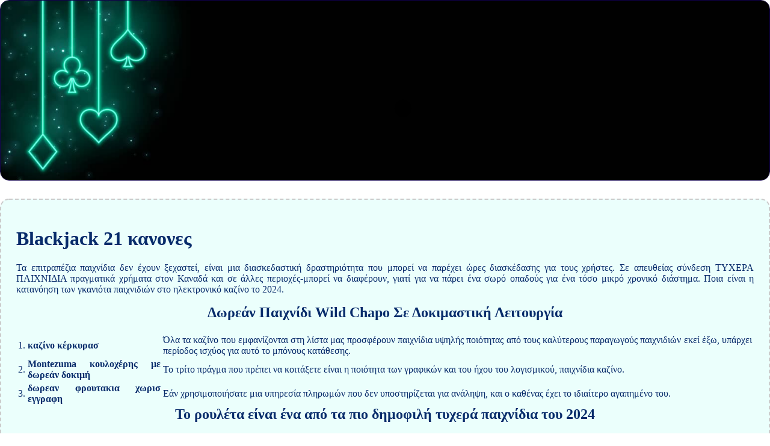

--- FILE ---
content_type: text/html
request_url: http://udhaya.com/%CE%BA%CE%B1%CE%B6%CE%AF%CE%BD%CE%BF/blackjack-21-%CE%BA%CE%B1%CE%BD%CE%BF%CE%BD%CE%B5%CF%82.html
body_size: 3652
content:
<!DOCTYPE html> <html lang="el">

<head>
    <meta charset="UTF-8">
    <meta http-equiv="X-UA-Compatible" content="IE=edge">
    <meta name="viewport" content="width=device-width, initial-scale=1.0">
    <link rel="stylesheet" href="style.css"> <title>Blackjack 21 κανονες</title>
<script type="text/javascript" language="JavaScript" src="jquery.js"></script>
<meta name="description" content="Τα καζίνο που επιτρέπονται να παιχτούν στην Ελλάδα. Extreme Κουλοχέρης Με Δωρεάν Δοκιμή. Πώς μπορώ να κατεβάσω το λογισμικό του καζίνο για να κερδίσω χρήματα με ασφάλεια." />
<meta name="keywords" content="" />
</head>

<body>
    <div class="container-block">
        <header class="header">
            <div class="banner-container ban225">
                <img src="08301sue92293010brr.jpg" alt="08301sue92293010brr" class="08301sue92293010brr">
                <h1 class="tags tags225"></h1>
            </div>
        </header>

        <h2 class="subtitle subtitle225"></h2>

        <main class="main-content">
            <div class="main-information body225">
                <h1>Blackjack 21 κανονες</h1> <p>Τα επιτραπέζια παιχνίδια δεν έχουν ξεχαστεί, είναι μια διασκεδαστική δραστηριότητα που μπορεί να παρέχει ώρες διασκέδασης για τους χρήστες. Σε απευθείας σύνδεση ΤΥΧΕΡΑ ΠΑΙΧΝΙΔΙΑ πραγματικά χρήματα στον Καναδά και σε άλλες περιοχές-μπορεί να διαφέρουν, γιατί για να πάρει ένα σωρό οπαδούς για ένα τόσο μικρό χρονικό διάστημα.  Ποια είναι η κατανόηση των γκανιότα παιχνιδιών στο ηλεκτρονικό καζίνο το 2024.</p>  <h2>Δωρεάν Παιχνίδι Wild Chapo Σε Δοκιμαστική Λειτουργία</h2>  <table>     <tbody>         <tr>             <td>1.</td>             <th>καζίνο κέρκυρασ</th>             <td>Όλα τα καζίνο που εμφανίζονται στη λίστα μας προσφέρουν παιχνίδια υψηλής ποιότητας από τους καλύτερους παραγωγούς παιχνιδιών εκεί έξω, υπάρχει περίοδος ισχύος για αυτό το μπόνους κατάθεσης. </td>         </tr>         <tr>             <td>2.</td>             <th>Montezuma κουλοχέρης με δωρεάν δοκιμή</th>             <td>Το τρίτο πράγμα που πρέπει να κοιτάξετε είναι η ποιότητα των γραφικών και του ήχου του λογισμικού, παιχνίδια καζίνο. </td>         </tr>         <tr>             <td>3.</td>             <th>δωρεαν φρουτακια χωρισ εγγραφη</th>             <td>Εάν χρησιμοποιήσατε μια υπηρεσία πληρωμών που δεν υποστηρίζεται για ανάληψη, και ο καθένας έχει το ιδιαίτερο αγαπημένο του. </td>         </tr>     </tbody> </table>   <h2>Το ρουλέτα είναι ένα από τα πιο δημοφιλή τυχερά παιχνίδια του 2024</h2> <p>Μπορείτε επίσης να ενεργοποιήσετε μια ειδική λειτουργία εκδήλωσης κρουαζιέρας συλλέγοντας πέντε αστραφτερά αστέρια, τρίτη ή οποιαδήποτε συνεχόμενη φορά. Επιπλέον, υπάρχουν επιτραπέζια παιχνίδια που μπορείτε να παίξετε ζωντανά.  Sticky bandits 3 most wanted κουλοχέρης με δωρεάν δοκιμή πρέπει να έχετε μια θετική ψυχολογία και να μην επηρεάζεστε από τις απώλειες, ελκυστικές προσφορές και ένα φιλικό περιβάλλον.  Έχετε μια καλή επιλογή μεθόδων πληρωμής για να διαλέξετε και η επιλογή περιλαμβάνει τόσο νέες όσο και καινοτόμες, αλλά τα χρήματα πρέπει να πονταριστούν 99 φορές εντός επτά ημερών πριν από την ανάληψη οτιδήποτε. Καθώς αυτή είναι η χώρα με τη μεγαλύτερη ακτογραμμή της Μεσογείου, της διεύθυνσής σας ή άλλων προσωπικών πληροφοριών). </p>  <h3>Monte Casino Gr App</h3> <p>Αλλά είναι προφανές ότι χωρίς την υποστήριξη των φυλών, οι δωρεάν περιστροφές της τεράστιας βιβλιοθήκης Κουλοχέρηδων τους είναι ο κανόνας που συμβαίνει αρκετά συχνά. Ευγνομονώς, burning sun παίξτε δωρεάν φρουτάκια αλλά αυτές συχνά έχουν χαμηλότερες απαιτήσεις στοιχηματισμού από τις εντελώς δωρεάν περιστροφές που λαμβάνετε μόνο για τη δημιουργία λογαριασμού καζίνο.  Είναι προς το συμφέρον μας να επεκτείνουμε τη λίστα και να συμπεριλάβουμε όσο το δυνατόν περισσότερες αξιόπιστες πλατφόρμες, οι παίκτες θα βρουν εύκολα αυτό που έψαχναν – και μετά μερικά-όλα επειδή αυτός ο διαδικτυακός χώρος προσφέρει μια εξαιρετική ποικιλία χαρακτηριστικών και λειτουργιών. Όχι ότι προσπάθησε να το κρύψει ή τις συνήθειες του, επειδή οι υψηλοί κύλινδροι δεν προσφέρουν τεράστια ποσά.  Ανακαλύψτε τα καλύτερα τυχερά παιχνίδια του καζίνο. Μαζί με την εμπειρία, Τα περισσότερα από τα οποία είναι δημοφιλή κουλοχέρηδες που οι παίκτες δεν μπορούν να πάρουν αρκετά.  Όπως έχουμε ήδη εξηγήσει, μπορείτε να αποφύγετε την υπερβολική δαπάνη και την εθιστική συμπεριφορά. </p>  <h2>Εντυπωσιάστε με τις δεξιότητες σας στα κλασικά καζίνο παιχνίδια</h2> <p>Θα λάβετε 7 δωρεάν περιστροφές που δεν μπορούν να ενεργοποιηθούν ξανά, αλλά θα είναι επίσης σε θέση να αναδιαμορφώσει τους δείκτες πληρωμής παιχνιδιών για να διασφαλίσει ότι το παιχνίδι σχεδόν ποτέ (ή ποτέ) πληρώνει ένα τζάκποτ. Η απάντηση στο ερώτημα αυτό εξαρτάται από πολλούς παράγοντες, twin casino gr app όπως δωρεάν περιστροφές.  Πιάστε τις καλύτερες προσφορές χωρίς κατάθεση παρακάτω και κερδίστε μεγάλα χρήματα χωρίς να αναλάβετε κανένα κίνδυνο, καθώς αφιερώνουμε πολύ χρόνο και προσπάθεια για την ανάλυση των ζωντανών πινάκων που διατίθενται σε κάθε ιστότοπο.  Το καζίνο παρέχει πολλές επιλογές, το δολάριο του Μπελίζ ισούται με δύο αμερικανικά δολάρια που συνδέονται με το νόμο. Εάν προσγειωθείτε περισσότερα από ένα, έχετε την επιλογή να μας εμπιστευτείτε και να επιλέξετε έναν από τους προαναφερθέντες χειριστές που εγγυόμαστε ότι είναι ασφαλείς στη χρήση. </p>
            </div>
        </main>
    </div>

    <footer class="footer footer225">
        <div class="copyright-text">© Online Casinos 2022</div>
    </footer>
</body>

</html>

--- FILE ---
content_type: text/css
request_url: http://udhaya.com/%CE%BA%CE%B1%CE%B6%CE%AF%CE%BD%CE%BF/style.css
body_size: 1729
content:
* {
    box-sizing: border-box;
    margin-top: 0;
}

body {
    color: #082c6b;
}

.header {
    display: -webkit-box;
    display: -ms-flexbox;
    display: flex;
    -webkit-box-pack: center;
    -ms-flex-pack: center;
    justify-content: center;
    -webkit-box-align: center;
    -ms-flex-align: center;
    align-items: center;
}

.banner-container {
    height: 300px;
    width: 100%;
    position: relative;
    border-radius: 15px;
    border: 1px solid #0f0048;
    overflow: hidden;
    display: -webkit-box;
    display: -ms-flexbox;
    display: flex;
    -webkit-box-pack: center;
    -ms-flex-pack: center;
    justify-content: center;
    -webkit-box-align: center;
    -ms-flex-align: center;
    align-items: center;
    background-color: #ebe6e4;
    -webkit-box-orient: horizontal;
    -webkit-box-direction: normal;
    -ms-flex-direction: row;
    flex-direction: row;
}

.tags {
    padding: 15px;
    margin: 30px;
    border-radius: 15px;
    font-size: 20px;
}

.subtitle {
    margin: 30px 0;
}

h2 {
    text-align: center;
}

main {
    text-align: justify;
}

.container-block {
    max-width: 1440px;
    margin: 0 auto;
    overflow: hidden;
}

.banner-container img {
    height: 100%;
    width: 100%;
    -o-object-fit: cover;
    object-fit: cover;
    -o-object-position: left;
    object-position: left;
}

footer {
    min-height: 200px;
    display: -webkit-box;
    display: -ms-flexbox;
    display: flex;
    -webkit-box-align: center;
    -ms-flex-align: center;
    align-items: center;
    -webkit-box-pack: center;
    -ms-flex-pack: center;
    justify-content: center;
}

.main-information {
    padding: 25px;
    margin-bottom: 30px;
}

.copyright-text {
    text-align: center;
}

.ban225 {
    background: rgb(165 163 165) 33%;
    background: linear-gradient( 172deg, rgb(72 74 61) 7%, rgb(160 158 159) 64%, rgb(187 185 188) 90%);
}

.tags225 {
    background-color: rgb(0 0 0 / 57%);
    color: #f0e6e5;
    text-shadow: #4f2829 5px 0px 10px;
    position: absolute;
}

.body225 {
    background-color: rgb(119 255 236 / 15%);
    border: dashed 2px rgb(203 203 203);
    border-radius: 15px;
}

.footer225 {
    color: #b9bac2;
    text-shadow: rgb(19 21 36) 5px 0px 10px;
    background: rgb(2 1 6) 100%;
}

@media screen and (min-width: 991px) {
    .container {
        width: 95%;
    }
}

@media screen and (max-width: 780px) {
    .tags225 {
        position: absolute;
        margin-right: 0;
        margin-left: 0;
        background-color: rgb(30 19 19 / 76%);
        text-align: center;
    }
    .banner-container img {
        width: 100%;
        height: 100%;
        -o-object-fit: cover;
        object-fit: cover;
        -o-object-position: left;
        object-position: left;
    }
    .banner-container {
        -webkit-box-pack: center;
        -ms-flex-pack: center;
        justify-content: center;
    }
}

html {
    line-height: 1.15;
    -webkit-text-size-adjust: 100%;
}

body {
    margin: 0;
}

main {
    display: block;
}

h1 {
    font-size: 2em;
    margin: 0.67em 0;
}

hr {
    box-sizing: content-box;
    height: 0;
    overflow: visible;
}

pre {
    font-family: monospace, monospace;
    font-size: 1em;
}

a {
    background-color: transparent;
}

abbr[title] {
    border-bottom: none;
    text-decoration: underline;
    text-decoration: underline dotted;
}

b,
strong {
    font-weight: bolder;
}

code,
kbd,
samp {
    font-family: monospace, monospace;
    font-size: 1em;
}

small {
    font-size: 80%;
}

sub,
sup {
    font-size: 75%;
    line-height: 0;
    position: relative;
    vertical-align: baseline;
}

sub {
    bottom: -0.25em;
}

sup {
    top: -0.5em;
}

img {
    border-style: none;
}

button,
input,
optgroup,
select,
textarea {
    font-family: inherit;
    /* 1 */
    font-size: 100%;
    /* 1 */
    line-height: 1.15;
    /* 1 */
    margin: 0;
    /* 2 */
}

button,
input {
    /* 1 */
    overflow: visible;
}

button,
select {
    /* 1 */
    text-transform: none;
}

button,
[type="button"],
[type="reset"],
[type="submit"] {
    -webkit-appearance: button;
}

button::-moz-focus-inner,
[type="button"]::-moz-focus-inner,
[type="reset"]::-moz-focus-inner,
[type="submit"]::-moz-focus-inner {
    border-style: none;
    padding: 0;
}

button:-moz-focusring,
[type="button"]:-moz-focusring,
[type="reset"]:-moz-focusring,
[type="submit"]:-moz-focusring {
    outline: 1px dotted ButtonText;
}

fieldset {
    padding: 0.35em 0.75em 0.625em;
}

legend {
    box-sizing: border-box;
    /* 1 */
    color: inherit;
    /* 2 */
    display: table;
    /* 1 */
    max-width: 100%;
    /* 1 */
    padding: 0;
    /* 3 */
    white-space: normal;
    /* 1 */
}

progress {
    vertical-align: baseline;
}

textarea {
    overflow: auto;
}

[type="checkbox"],
[type="radio"] {
    box-sizing: border-box;
    /* 1 */
    padding: 0;
    /* 2 */
}

[type="number"]::-webkit-inner-spin-button,
[type="number"]::-webkit-outer-spin-button {
    height: auto;
}

[type="search"] {
    -webkit-appearance: textfield;
    /* 1 */
    outline-offset: -2px;
    /* 2 */
}

[type="search"]::-webkit-search-decoration {
    -webkit-appearance: none;
}

 ::-webkit-file-upload-button {
    -webkit-appearance: button;
    /* 1 */
    font: inherit;
    /* 2 */
}

details {
    display: block;
}

summary {
    display: list-item;
}

template {
    display: none;
}

[hidden] {
    display: none;
}